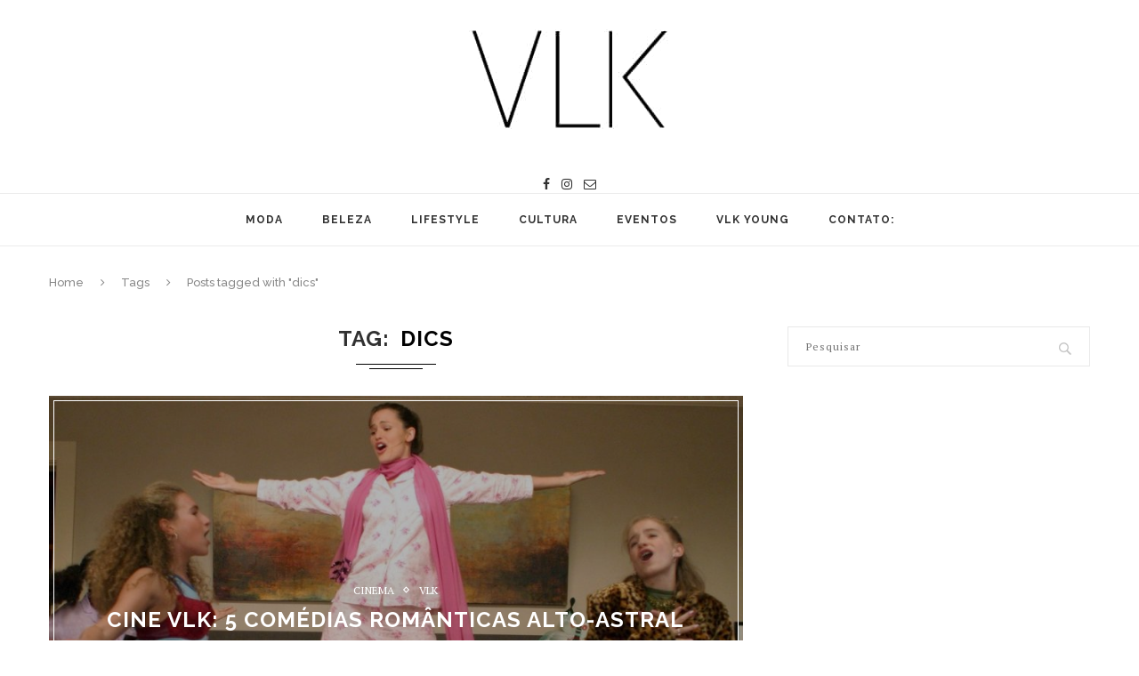

--- FILE ---
content_type: text/html; charset=UTF-8
request_url: https://revistavlk.com.br/tag/dics/
body_size: 62936
content:
<!DOCTYPE html>
<html lang="pt-BR">
<head>
	<meta charset="UTF-8">
	<meta http-equiv="X-UA-Compatible" content="IE=edge">
	<meta name="viewport" content="width=device-width, initial-scale=1">
	<link rel="profile" href="https://gmpg.org/xfn/11" />
			<link rel="shortcut icon" href="https://www.revistavlk.com.br/wp-content/uploads/2016/12/favicon.jpg" type="image/x-icon" />
		<link rel="apple-touch-icon" sizes="180x180" href="https://www.revistavlk.com.br/wp-content/uploads/2016/12/favicon.jpg">
		<link rel="alternate" type="application/rss+xml" title="Revista VLK RSS Feed" href="https://revistavlk.com.br/feed/" />
	<link rel="alternate" type="application/atom+xml" title="Revista VLK Atom Feed" href="https://revistavlk.com.br/feed/atom/" />
	<link rel="pingback" href="https://revistavlk.com.br/xmlrpc.php" />
	<!--[if lt IE 9]>
	<script src="https://revistavlk.com.br/wp-content/themes/soledad/js/html5.js"></script>
	<style type="text/css">
		.featured-carousel .item { opacity: 1; }
	</style>
	<![endif]-->
	<meta name='robots' content='index, follow, max-image-preview:large, max-snippet:-1, max-video-preview:-1' />

	<!-- This site is optimized with the Yoast SEO plugin v20.2.1 - https://yoast.com/wordpress/plugins/seo/ -->
	<title>Arquivos dics - Revista VLK</title>
	<link rel="canonical" href="https://revistavlk.com.br/tag/dics/" />
	<meta property="og:locale" content="pt_BR" />
	<meta property="og:type" content="article" />
	<meta property="og:title" content="Arquivos dics - Revista VLK" />
	<meta property="og:url" content="https://revistavlk.com.br/tag/dics/" />
	<meta property="og:site_name" content="Revista VLK" />
	<meta name="twitter:card" content="summary_large_image" />
	<script type="application/ld+json" class="yoast-schema-graph">{"@context":"https://schema.org","@graph":[{"@type":"CollectionPage","@id":"https://revistavlk.com.br/tag/dics/","url":"https://revistavlk.com.br/tag/dics/","name":"Arquivos dics - Revista VLK","isPartOf":{"@id":"https://revistavlk.com.br/#website"},"primaryImageOfPage":{"@id":"https://revistavlk.com.br/tag/dics/#primaryimage"},"image":{"@id":"https://revistavlk.com.br/tag/dics/#primaryimage"},"thumbnailUrl":"https://revistavlk.com.br/wp-content/uploads/2020/03/de-repente-30.jpeg","breadcrumb":{"@id":"https://revistavlk.com.br/tag/dics/#breadcrumb"},"inLanguage":"pt-BR"},{"@type":"ImageObject","inLanguage":"pt-BR","@id":"https://revistavlk.com.br/tag/dics/#primaryimage","url":"https://revistavlk.com.br/wp-content/uploads/2020/03/de-repente-30.jpeg","contentUrl":"https://revistavlk.com.br/wp-content/uploads/2020/03/de-repente-30.jpeg","width":924,"height":481,"caption":"CINE VLK: 5 COMÉDIAS ROMÂNTICAS ALTO-ASTRAL"},{"@type":"BreadcrumbList","@id":"https://revistavlk.com.br/tag/dics/#breadcrumb","itemListElement":[{"@type":"ListItem","position":1,"name":"Início","item":"https://revistavlk.com.br/"},{"@type":"ListItem","position":2,"name":"dics"}]},{"@type":"WebSite","@id":"https://revistavlk.com.br/#website","url":"https://revistavlk.com.br/","name":"Revista VLK","description":"Revista VLK  surge com a proposta de  proporcionar informações sobre tudo o que acontece na moda, beleza, entrevistas, comportamento, saúde, cultura, esporte, decoração, viagens  e eventos sociais","publisher":{"@id":"https://revistavlk.com.br/#organization"},"potentialAction":[{"@type":"SearchAction","target":{"@type":"EntryPoint","urlTemplate":"https://revistavlk.com.br/?s={search_term_string}"},"query-input":"required name=search_term_string"}],"inLanguage":"pt-BR"},{"@type":"Organization","@id":"https://revistavlk.com.br/#organization","name":"Revista VLK","url":"https://revistavlk.com.br/","logo":{"@type":"ImageObject","inLanguage":"pt-BR","@id":"https://revistavlk.com.br/#/schema/logo/image/","url":"https://revistavlk.com.br/wp-content/uploads/2016/12/Logo-VLK-02.jpg","contentUrl":"https://revistavlk.com.br/wp-content/uploads/2016/12/Logo-VLK-02.jpg","width":290,"height":176,"caption":"Revista VLK"},"image":{"@id":"https://revistavlk.com.br/#/schema/logo/image/"}}]}</script>
	<!-- / Yoast SEO plugin. -->


<link rel='dns-prefetch' href='//www.googletagmanager.com' />
<link rel='dns-prefetch' href='//fonts.googleapis.com' />
<link rel="alternate" type="application/rss+xml" title="Feed para Revista VLK &raquo;" href="https://revistavlk.com.br/feed/" />
<link rel="alternate" type="application/rss+xml" title="Feed de comentários para Revista VLK &raquo;" href="https://revistavlk.com.br/comments/feed/" />
<link rel="alternate" type="application/rss+xml" title="Feed de tag para Revista VLK &raquo; dics" href="https://revistavlk.com.br/tag/dics/feed/" />
<script type="text/javascript">
window._wpemojiSettings = {"baseUrl":"https:\/\/s.w.org\/images\/core\/emoji\/14.0.0\/72x72\/","ext":".png","svgUrl":"https:\/\/s.w.org\/images\/core\/emoji\/14.0.0\/svg\/","svgExt":".svg","source":{"concatemoji":"https:\/\/revistavlk.com.br\/wp-includes\/js\/wp-emoji-release.min.js?ver=6.1.9"}};
/*! This file is auto-generated */
!function(e,a,t){var n,r,o,i=a.createElement("canvas"),p=i.getContext&&i.getContext("2d");function s(e,t){var a=String.fromCharCode,e=(p.clearRect(0,0,i.width,i.height),p.fillText(a.apply(this,e),0,0),i.toDataURL());return p.clearRect(0,0,i.width,i.height),p.fillText(a.apply(this,t),0,0),e===i.toDataURL()}function c(e){var t=a.createElement("script");t.src=e,t.defer=t.type="text/javascript",a.getElementsByTagName("head")[0].appendChild(t)}for(o=Array("flag","emoji"),t.supports={everything:!0,everythingExceptFlag:!0},r=0;r<o.length;r++)t.supports[o[r]]=function(e){if(p&&p.fillText)switch(p.textBaseline="top",p.font="600 32px Arial",e){case"flag":return s([127987,65039,8205,9895,65039],[127987,65039,8203,9895,65039])?!1:!s([55356,56826,55356,56819],[55356,56826,8203,55356,56819])&&!s([55356,57332,56128,56423,56128,56418,56128,56421,56128,56430,56128,56423,56128,56447],[55356,57332,8203,56128,56423,8203,56128,56418,8203,56128,56421,8203,56128,56430,8203,56128,56423,8203,56128,56447]);case"emoji":return!s([129777,127995,8205,129778,127999],[129777,127995,8203,129778,127999])}return!1}(o[r]),t.supports.everything=t.supports.everything&&t.supports[o[r]],"flag"!==o[r]&&(t.supports.everythingExceptFlag=t.supports.everythingExceptFlag&&t.supports[o[r]]);t.supports.everythingExceptFlag=t.supports.everythingExceptFlag&&!t.supports.flag,t.DOMReady=!1,t.readyCallback=function(){t.DOMReady=!0},t.supports.everything||(n=function(){t.readyCallback()},a.addEventListener?(a.addEventListener("DOMContentLoaded",n,!1),e.addEventListener("load",n,!1)):(e.attachEvent("onload",n),a.attachEvent("onreadystatechange",function(){"complete"===a.readyState&&t.readyCallback()})),(e=t.source||{}).concatemoji?c(e.concatemoji):e.wpemoji&&e.twemoji&&(c(e.twemoji),c(e.wpemoji)))}(window,document,window._wpemojiSettings);
</script>
<style type="text/css">
img.wp-smiley,
img.emoji {
	display: inline !important;
	border: none !important;
	box-shadow: none !important;
	height: 1em !important;
	width: 1em !important;
	margin: 0 0.07em !important;
	vertical-align: -0.1em !important;
	background: none !important;
	padding: 0 !important;
}
</style>
	<link rel='stylesheet' id='wp-block-library-css' href='https://revistavlk.com.br/wp-includes/css/dist/block-library/style.min.css?ver=6.1.9' type='text/css' media='all' />
<link rel='stylesheet' id='ifb-instagram-style-css' href='https://revistavlk.com.br/wp-content/plugins/social-feed-block/dist/style.css?ver=1.0.6' type='text/css' media='all' />
<link rel='stylesheet' id='classic-theme-styles-css' href='https://revistavlk.com.br/wp-includes/css/classic-themes.min.css?ver=1' type='text/css' media='all' />
<style id='global-styles-inline-css' type='text/css'>
body{--wp--preset--color--black: #000000;--wp--preset--color--cyan-bluish-gray: #abb8c3;--wp--preset--color--white: #ffffff;--wp--preset--color--pale-pink: #f78da7;--wp--preset--color--vivid-red: #cf2e2e;--wp--preset--color--luminous-vivid-orange: #ff6900;--wp--preset--color--luminous-vivid-amber: #fcb900;--wp--preset--color--light-green-cyan: #7bdcb5;--wp--preset--color--vivid-green-cyan: #00d084;--wp--preset--color--pale-cyan-blue: #8ed1fc;--wp--preset--color--vivid-cyan-blue: #0693e3;--wp--preset--color--vivid-purple: #9b51e0;--wp--preset--gradient--vivid-cyan-blue-to-vivid-purple: linear-gradient(135deg,rgba(6,147,227,1) 0%,rgb(155,81,224) 100%);--wp--preset--gradient--light-green-cyan-to-vivid-green-cyan: linear-gradient(135deg,rgb(122,220,180) 0%,rgb(0,208,130) 100%);--wp--preset--gradient--luminous-vivid-amber-to-luminous-vivid-orange: linear-gradient(135deg,rgba(252,185,0,1) 0%,rgba(255,105,0,1) 100%);--wp--preset--gradient--luminous-vivid-orange-to-vivid-red: linear-gradient(135deg,rgba(255,105,0,1) 0%,rgb(207,46,46) 100%);--wp--preset--gradient--very-light-gray-to-cyan-bluish-gray: linear-gradient(135deg,rgb(238,238,238) 0%,rgb(169,184,195) 100%);--wp--preset--gradient--cool-to-warm-spectrum: linear-gradient(135deg,rgb(74,234,220) 0%,rgb(151,120,209) 20%,rgb(207,42,186) 40%,rgb(238,44,130) 60%,rgb(251,105,98) 80%,rgb(254,248,76) 100%);--wp--preset--gradient--blush-light-purple: linear-gradient(135deg,rgb(255,206,236) 0%,rgb(152,150,240) 100%);--wp--preset--gradient--blush-bordeaux: linear-gradient(135deg,rgb(254,205,165) 0%,rgb(254,45,45) 50%,rgb(107,0,62) 100%);--wp--preset--gradient--luminous-dusk: linear-gradient(135deg,rgb(255,203,112) 0%,rgb(199,81,192) 50%,rgb(65,88,208) 100%);--wp--preset--gradient--pale-ocean: linear-gradient(135deg,rgb(255,245,203) 0%,rgb(182,227,212) 50%,rgb(51,167,181) 100%);--wp--preset--gradient--electric-grass: linear-gradient(135deg,rgb(202,248,128) 0%,rgb(113,206,126) 100%);--wp--preset--gradient--midnight: linear-gradient(135deg,rgb(2,3,129) 0%,rgb(40,116,252) 100%);--wp--preset--duotone--dark-grayscale: url('#wp-duotone-dark-grayscale');--wp--preset--duotone--grayscale: url('#wp-duotone-grayscale');--wp--preset--duotone--purple-yellow: url('#wp-duotone-purple-yellow');--wp--preset--duotone--blue-red: url('#wp-duotone-blue-red');--wp--preset--duotone--midnight: url('#wp-duotone-midnight');--wp--preset--duotone--magenta-yellow: url('#wp-duotone-magenta-yellow');--wp--preset--duotone--purple-green: url('#wp-duotone-purple-green');--wp--preset--duotone--blue-orange: url('#wp-duotone-blue-orange');--wp--preset--font-size--small: 13px;--wp--preset--font-size--medium: 20px;--wp--preset--font-size--large: 36px;--wp--preset--font-size--x-large: 42px;--wp--preset--spacing--20: 0.44rem;--wp--preset--spacing--30: 0.67rem;--wp--preset--spacing--40: 1rem;--wp--preset--spacing--50: 1.5rem;--wp--preset--spacing--60: 2.25rem;--wp--preset--spacing--70: 3.38rem;--wp--preset--spacing--80: 5.06rem;}:where(.is-layout-flex){gap: 0.5em;}body .is-layout-flow > .alignleft{float: left;margin-inline-start: 0;margin-inline-end: 2em;}body .is-layout-flow > .alignright{float: right;margin-inline-start: 2em;margin-inline-end: 0;}body .is-layout-flow > .aligncenter{margin-left: auto !important;margin-right: auto !important;}body .is-layout-constrained > .alignleft{float: left;margin-inline-start: 0;margin-inline-end: 2em;}body .is-layout-constrained > .alignright{float: right;margin-inline-start: 2em;margin-inline-end: 0;}body .is-layout-constrained > .aligncenter{margin-left: auto !important;margin-right: auto !important;}body .is-layout-constrained > :where(:not(.alignleft):not(.alignright):not(.alignfull)){max-width: var(--wp--style--global--content-size);margin-left: auto !important;margin-right: auto !important;}body .is-layout-constrained > .alignwide{max-width: var(--wp--style--global--wide-size);}body .is-layout-flex{display: flex;}body .is-layout-flex{flex-wrap: wrap;align-items: center;}body .is-layout-flex > *{margin: 0;}:where(.wp-block-columns.is-layout-flex){gap: 2em;}.has-black-color{color: var(--wp--preset--color--black) !important;}.has-cyan-bluish-gray-color{color: var(--wp--preset--color--cyan-bluish-gray) !important;}.has-white-color{color: var(--wp--preset--color--white) !important;}.has-pale-pink-color{color: var(--wp--preset--color--pale-pink) !important;}.has-vivid-red-color{color: var(--wp--preset--color--vivid-red) !important;}.has-luminous-vivid-orange-color{color: var(--wp--preset--color--luminous-vivid-orange) !important;}.has-luminous-vivid-amber-color{color: var(--wp--preset--color--luminous-vivid-amber) !important;}.has-light-green-cyan-color{color: var(--wp--preset--color--light-green-cyan) !important;}.has-vivid-green-cyan-color{color: var(--wp--preset--color--vivid-green-cyan) !important;}.has-pale-cyan-blue-color{color: var(--wp--preset--color--pale-cyan-blue) !important;}.has-vivid-cyan-blue-color{color: var(--wp--preset--color--vivid-cyan-blue) !important;}.has-vivid-purple-color{color: var(--wp--preset--color--vivid-purple) !important;}.has-black-background-color{background-color: var(--wp--preset--color--black) !important;}.has-cyan-bluish-gray-background-color{background-color: var(--wp--preset--color--cyan-bluish-gray) !important;}.has-white-background-color{background-color: var(--wp--preset--color--white) !important;}.has-pale-pink-background-color{background-color: var(--wp--preset--color--pale-pink) !important;}.has-vivid-red-background-color{background-color: var(--wp--preset--color--vivid-red) !important;}.has-luminous-vivid-orange-background-color{background-color: var(--wp--preset--color--luminous-vivid-orange) !important;}.has-luminous-vivid-amber-background-color{background-color: var(--wp--preset--color--luminous-vivid-amber) !important;}.has-light-green-cyan-background-color{background-color: var(--wp--preset--color--light-green-cyan) !important;}.has-vivid-green-cyan-background-color{background-color: var(--wp--preset--color--vivid-green-cyan) !important;}.has-pale-cyan-blue-background-color{background-color: var(--wp--preset--color--pale-cyan-blue) !important;}.has-vivid-cyan-blue-background-color{background-color: var(--wp--preset--color--vivid-cyan-blue) !important;}.has-vivid-purple-background-color{background-color: var(--wp--preset--color--vivid-purple) !important;}.has-black-border-color{border-color: var(--wp--preset--color--black) !important;}.has-cyan-bluish-gray-border-color{border-color: var(--wp--preset--color--cyan-bluish-gray) !important;}.has-white-border-color{border-color: var(--wp--preset--color--white) !important;}.has-pale-pink-border-color{border-color: var(--wp--preset--color--pale-pink) !important;}.has-vivid-red-border-color{border-color: var(--wp--preset--color--vivid-red) !important;}.has-luminous-vivid-orange-border-color{border-color: var(--wp--preset--color--luminous-vivid-orange) !important;}.has-luminous-vivid-amber-border-color{border-color: var(--wp--preset--color--luminous-vivid-amber) !important;}.has-light-green-cyan-border-color{border-color: var(--wp--preset--color--light-green-cyan) !important;}.has-vivid-green-cyan-border-color{border-color: var(--wp--preset--color--vivid-green-cyan) !important;}.has-pale-cyan-blue-border-color{border-color: var(--wp--preset--color--pale-cyan-blue) !important;}.has-vivid-cyan-blue-border-color{border-color: var(--wp--preset--color--vivid-cyan-blue) !important;}.has-vivid-purple-border-color{border-color: var(--wp--preset--color--vivid-purple) !important;}.has-vivid-cyan-blue-to-vivid-purple-gradient-background{background: var(--wp--preset--gradient--vivid-cyan-blue-to-vivid-purple) !important;}.has-light-green-cyan-to-vivid-green-cyan-gradient-background{background: var(--wp--preset--gradient--light-green-cyan-to-vivid-green-cyan) !important;}.has-luminous-vivid-amber-to-luminous-vivid-orange-gradient-background{background: var(--wp--preset--gradient--luminous-vivid-amber-to-luminous-vivid-orange) !important;}.has-luminous-vivid-orange-to-vivid-red-gradient-background{background: var(--wp--preset--gradient--luminous-vivid-orange-to-vivid-red) !important;}.has-very-light-gray-to-cyan-bluish-gray-gradient-background{background: var(--wp--preset--gradient--very-light-gray-to-cyan-bluish-gray) !important;}.has-cool-to-warm-spectrum-gradient-background{background: var(--wp--preset--gradient--cool-to-warm-spectrum) !important;}.has-blush-light-purple-gradient-background{background: var(--wp--preset--gradient--blush-light-purple) !important;}.has-blush-bordeaux-gradient-background{background: var(--wp--preset--gradient--blush-bordeaux) !important;}.has-luminous-dusk-gradient-background{background: var(--wp--preset--gradient--luminous-dusk) !important;}.has-pale-ocean-gradient-background{background: var(--wp--preset--gradient--pale-ocean) !important;}.has-electric-grass-gradient-background{background: var(--wp--preset--gradient--electric-grass) !important;}.has-midnight-gradient-background{background: var(--wp--preset--gradient--midnight) !important;}.has-small-font-size{font-size: var(--wp--preset--font-size--small) !important;}.has-medium-font-size{font-size: var(--wp--preset--font-size--medium) !important;}.has-large-font-size{font-size: var(--wp--preset--font-size--large) !important;}.has-x-large-font-size{font-size: var(--wp--preset--font-size--x-large) !important;}
.wp-block-navigation a:where(:not(.wp-element-button)){color: inherit;}
:where(.wp-block-columns.is-layout-flex){gap: 2em;}
.wp-block-pullquote{font-size: 1.5em;line-height: 1.6;}
</style>
<link rel='stylesheet' id='penci-oswald-css' href='//fonts.googleapis.com/css?family=Oswald%3A400&#038;ver=6.1.9' type='text/css' media='all' />
<link rel='stylesheet' id='penci_style-css' href='https://revistavlk.com.br/wp-content/themes/soledad/style.css?ver=3.1' type='text/css' media='all' />
<!--n2css--><!--n2js--><script type='text/javascript' defer='defer' src='https://revistavlk.com.br/wp-includes/js/dist/vendor/regenerator-runtime.min.js?ver=0.13.9' id='regenerator-runtime-js'></script>
<script type='text/javascript' defer='defer' src='https://revistavlk.com.br/wp-includes/js/dist/vendor/wp-polyfill.min.js?ver=3.15.0' id='wp-polyfill-js'></script>
<script type='text/javascript' defer='defer' src='https://revistavlk.com.br/wp-includes/js/dist/vendor/react.min.js?ver=17.0.1' id='react-js'></script>
<script type='text/javascript' defer='defer' src='https://revistavlk.com.br/wp-includes/js/dist/vendor/react-dom.min.js?ver=17.0.1' id='react-dom-js'></script>
<script type='text/javascript' src='https://revistavlk.com.br/wp-includes/js/jquery/jquery.min.js?ver=3.6.1' id='jquery-core-js'></script>
<script type='text/javascript' defer='defer' src='https://revistavlk.com.br/wp-includes/js/jquery/jquery-migrate.min.js?ver=3.3.2' id='jquery-migrate-js'></script>
<script type='text/javascript' defer='defer' src='https://revistavlk.com.br/wp-content/plugins/social-feed-block/dist/script.js?ver=1.0.6' id='ifb-instagram-script-js'></script>

<!-- Snippet do Google Analytics adicionado pelo Site Kit -->
<script type='text/javascript' defer='defer' src='https://www.googletagmanager.com/gtag/js?id=UA-114010640-1' id='google_gtagjs-js' async></script>
<script type='text/javascript' id='google_gtagjs-js-after'>
window.dataLayer = window.dataLayer || [];function gtag(){dataLayer.push(arguments);}
gtag('set', 'linker', {"domains":["revistavlk.com.br"]} );
gtag("js", new Date());
gtag("set", "developer_id.dZTNiMT", true);
gtag("config", "UA-114010640-1", {"anonymize_ip":true});
gtag("config", "GT-K8H32Q8");
</script>

<!-- Finalizar o snippet do Google Analytics adicionado pelo Site Kit -->
<link rel="https://api.w.org/" href="https://revistavlk.com.br/wp-json/" /><link rel="alternate" type="application/json" href="https://revistavlk.com.br/wp-json/wp/v2/tags/936" /><link rel="EditURI" type="application/rsd+xml" title="RSD" href="https://revistavlk.com.br/xmlrpc.php?rsd" />
<link rel="wlwmanifest" type="application/wlwmanifest+xml" href="https://revistavlk.com.br/wp-includes/wlwmanifest.xml" />
<meta name="generator" content="WordPress 6.1.9" />
<meta name="generator" content="Site Kit by Google 1.99.0" />	<style type="text/css">
																	</style>
	<style type="text/css">
												.penci-review .penci-review-process span { background-color:#0a0900; }		.penci-review-stuff .penci-review-good h5 { color:#000000; }		.penci-review .penci-review-good ul li:before { color:#000000; }		.penci-review .penci-review-bad ul li:before { color:#000000; }		.penci-review .penci-review-score-total { background-color:#000000; }							</style>
    <style type="text/css">
														.header-slogan .header-slogan-text { font-size:1px; }
												body.penci-body-boxed { background-image: url(https://www.revistavlk.com.br/wp-content/uploads/2017/03/Logo-VLK.jpg); }
						body.penci-body-boxed { background-repeat:repeat; }
								body.penci-body-boxed { background-size:auto; }
						#header .inner-header .container { padding:1px 0; }
						#navigation .penci-megamenu .post-mega-title a { font-size:1px; }
						a, .post-entry .penci-portfolio-filter ul li a:hover, .penci-portfolio-filter ul li a:hover, .penci-portfolio-filter ul li.active a, .post-entry .penci-portfolio-filter ul li.active a, .penci-countdown .countdown-amount, .archive-box h1, .post-entry a, .container.penci-breadcrumb span a:hover, .post-entry blockquote:before, .post-entry blockquote cite, .post-entry blockquote .author, .penci-pagination a:hover, ul.penci-topbar-menu > li a:hover, div.penci-topbar-menu > ul > li a:hover, .penci-recipe-heading a.penci-recipe-print { color: #000000; }
		.penci-home-popular-post ul.slick-dots li button:hover, .penci-home-popular-post ul.slick-dots li.slick-active button, .archive-box:after, .archive-box:before, .penci-page-header:after, .penci-page-header:before, .post-entry blockquote .author span:after, .error-image:after, .error-404 .go-back-home a:after, .penci-header-signup-form, .woocommerce .page-title:before, .woocommerce .page-title:after, .woocommerce span.onsale, .woocommerce #respond input#submit:hover, .woocommerce a.button:hover, .woocommerce button.button:hover, .woocommerce input.button:hover, .woocommerce nav.woocommerce-pagination ul li span.current, .woocommerce div.product .entry-summary div[itemprop="description"]:before, .woocommerce div.product .entry-summary div[itemprop="description"] blockquote .author span:after, .woocommerce div.product .woocommerce-tabs #tab-description blockquote .author span:after, .woocommerce #respond input#submit.alt:hover, .woocommerce a.button.alt:hover, .woocommerce button.button.alt:hover, .woocommerce input.button.alt:hover, #top-search.shoping-cart-icon > a > span, #penci-demobar .buy-button, #penci-demobar .buy-button:hover, .penci-recipe-heading a.penci-recipe-print:hover, .penci-review-process span, .penci-review-score-total { background-color: #000000; }
		.penci-pagination ul.page-numbers li span.current { color: #fff; background: #000000; border-color: #000000; }
		.footer-instagram h4.footer-instagram-title > span:before, .woocommerce nav.woocommerce-pagination ul li span.current, .penci-pagination.penci-ajax-more a.penci-ajax-more-button:hover, .penci-recipe-heading a.penci-recipe-print:hover { border-color: #000000; }
		.woocommerce .woocommerce-error, .woocommerce .woocommerce-info, .woocommerce .woocommerce-message { border-top-color: #000000; }
		.penci-slider ol.penci-control-nav li a.penci-active, .penci-slider ol.penci-control-nav li a:hover{ border-color: #000000; background-color: #000000; }
		.woocommerce .woocommerce-message:before, .woocommerce form.checkout table.shop_table .order-total .amount, .woocommerce ul.products li.product .price ins, .woocommerce ul.products li.product .price, .woocommerce div.product p.price ins, .woocommerce div.product span.price ins, .woocommerce div.product p.price, .woocommerce div.product .entry-summary div[itemprop="description"] blockquote:before, .woocommerce div.product .woocommerce-tabs #tab-description blockquote:before, .woocommerce div.product .entry-summary div[itemprop="description"] blockquote cite, .woocommerce div.product .entry-summary div[itemprop="description"] blockquote .author, .woocommerce div.product .woocommerce-tabs #tab-description blockquote cite, .woocommerce div.product .woocommerce-tabs #tab-description blockquote .author, .woocommerce div.product .product_meta > span a:hover, .woocommerce div.product .woocommerce-tabs ul.tabs li.active, .woocommerce ul.cart_list li .amount, .woocommerce ul.product_list_widget li .amount, .woocommerce table.shop_table td.product-name a:hover, .woocommerce table.shop_table td.product-price span, .woocommerce table.shop_table td.product-subtotal span, .woocommerce-cart .cart-collaterals .cart_totals table td .amount, .woocommerce .woocommerce-info:before, .woocommerce div.product span.price { color: #000000; }
								.headline-title { background-color: #000000; }
														a.penci-topbar-post-title:hover { color: #000000; }
														ul.penci-topbar-menu > li a:hover, div.penci-topbar-menu > ul > li a:hover { color: #000000; }
										.penci-topbar-social a:hover { color: #000000; }
																#navigation .menu li a:hover, #navigation .menu li.current-menu-item > a, #navigation .menu > li.current_page_item > a, #navigation .menu li:hover > a, #navigation .menu > li.current-menu-ancestor > a, #navigation .menu > li.current-menu-item > a { color:  #000000; }
		#navigation ul.menu > li > a:before, #navigation .menu > ul > li > a:before { background: #000000; }
																		#navigation .penci-megamenu .penci-mega-child-categories a.cat-active, #navigation .menu .penci-megamenu .penci-mega-child-categories a:hover, #navigation .menu .penci-megamenu .penci-mega-latest-posts .penci-mega-post a:hover { color: #000000; }
		#navigation .penci-megamenu .penci-mega-thumbnail .mega-cat-name { background: #000000; }
																#navigation .menu .sub-menu li a:hover, #navigation .menu .sub-menu li.current-menu-item > a { color:  #000000; }
		#navigation ul.menu ul a:before, #navigation .menu ul ul a:before { background-color: #000000;   -webkit-box-shadow: 5px -2px 0 #000000;  -moz-box-shadow: 5px -2px 0 #000000;  -ms-box-shadow: 5px -2px 0 #000000;  box-shadow: 5px -2px 0 #000000; }
												.penci-header-signup-form { padding: px 0; }
				.penci-header-signup-form { background-color: #000000; }
																						.header-social a:hover i {   color: #000000; }
																#sidebar-nav .menu li a:hover, .header-social.sidebar-nav-social a:hover i, #sidebar-nav .menu li a .indicator:hover, #sidebar-nav .menu .sub-menu li a .indicator:hover{ color: #000000; }
		#sidebar-nav-logo:before{ background-color: #000000; }
														.featured-overlay-color, .penci-slider ul.slides li:after { opacity: ; }
		.featured-overlay-partent, .penci-slider ul.slides li:before { opacity: ; }
		.mag2slider-overlay:after { opacity: ; }
		.mag2-thumbnail:hover .mag2slider-overlay:after { opacity: ; }
								.featured-carousel .feat-text .feat-time { background: #000000; }
		.featured-carousel .feat-text .feat-time:before { border-right-color: #000000; }
		.featured-carousel .feat-text .feat-time:after { border-left-color: #000000; }
								.penci-mag2-carousel .cat > a.penci-cat-name, .featured-carousel .featured-cat a, .penci-magazine-slider .mag-cat a.penci-cat-name { color: #000000; }
		.penci-mag2-carousel .cat > a.penci-cat-name:after, .featured-carousel .featured-cat a:after, .penci-magazine-slider .mag-cat a.penci-cat-name:after { border-color: #000000; }
						.penci-mag2-carousel .cat > a.penci-cat-name:hover, .featured-carousel .featured-cat a:hover, .penci-magazine-slider .mag-cat a.penci-cat-name:hover { color: #000000; }
																.penci-magazine-slider ul.mag-wrap li .mag-overlay { opacity: ; }
		.penci-magazine-slider ul.mag-wrap .mag-content:hover .mag-overlay { opacity: ; }
				.featured-area.loaded button.slick-prev:hover, .featured-area.loaded button.slick-next:hover, .penci-slider .penci-direction-nav .penci-prev:hover, .penci-slider .penci-direction-nav .penci-next:hover, .penci-magazine-slider .penci-direction-nav a:hover, .penci-magazine2-prev:hover, .penci-magazine2-next:hover { background: #000000; }
		.featured-carousel .carousel-meta span a:hover, .featured-carousel.style-7 .carousel-meta span a:hover, .featured-carousel.style-7 .carousel-meta span.feat-author a:hover { color: #000000; }
														.penci-standard-cat .cat > a.penci-cat-name { color: #000000; }
		.penci-standard-cat .cat:before, .penci-standard-cat .cat:after { background-color: #000000; }
		.penci-standard-cat .cat > a.penci-cat-name:after { border-color: #000000 !important; }
														.standard-content .penci-post-box-meta .penci-post-share-box a:hover, .standard-content .penci-post-box-meta .penci-post-share-box a.liked { color: #000000; }
						.header-standard .post-entry a:hover, .header-standard .author-post span a:hover, .standard-content a, .standard-post-entry a.more-link:hover, .penci-post-box-meta .penci-box-meta a:hover, .standard-content .post-entry blockquote:before, .post-entry blockquote cite, .post-entry blockquote .author, .standard-content-special .author-quote span, .standard-content-special .format-post-box .post-format-icon i, .standard-content-special .format-post-box .dt-special a:hover, .standard-content .penci-more-link a.more-link { color: #000000; }
		.standard-content-special .author-quote span:before, .standard-content-special .author-quote span:after, .standard-content .post-entry ul li:before, .post-entry blockquote .author span:after, .header-standard:after { background-color: #000000; }
		.penci-more-link a.more-link:before, .penci-more-link a.more-link:after { border-color: #000000; }
								.penci-grid .cat a.penci-cat-name, .penci-masonry .cat a.penci-cat-name { color: #000000; }
		.penci-grid .cat a.penci-cat-name:after, .penci-masonry .cat a.penci-cat-name:after { border-color: #000000; }
								.penci-post-share-box a.liked, .penci-post-share-box a:hover { color: #000000; }
										.overlay-post-box-meta .overlay-share a:hover, .overlay-author a:hover, .penci-grid .standard-content-special .format-post-box .dt-special a:hover, .grid-post-box-meta span a:hover, .grid-post-box-meta span a.comment-link:hover, .penci-grid .standard-content-special .author-quote span, .penci-grid .standard-content-special .format-post-box .post-format-icon i, .grid-mixed .penci-post-box-meta .penci-box-meta a:hover { color: #000000; }
		.penci-grid .standard-content-special .author-quote span:before, .penci-grid .standard-content-special .author-quote span:after, .grid-header-box:after, .list-post .header-list-style:after { background-color: #000000; }
		.penci-grid .post-box-meta span:after, .penci-masonry .post-box-meta span:after { border-color: #000000; }
						.penci-grid li.typography-style .overlay-typography { opacity: ; }
		.penci-grid li.typography-style:hover .overlay-typography { opacity: ; }
								.penci-grid li.typography-style .item .main-typography h2 a:hover { color: #000000; }
								.penci-grid li.typography-style .grid-post-box-meta span a:hover { color: #000000; }
												.overlay-header-box .cat > a.penci-cat-name:hover { color: #000000; }
										.penci-sidebar-content .penci-border-arrow .inner-arrow { background-color: #ffffff; }
						.penci-sidebar-content .penci-border-arrow:after { background-color: #000000; }
						.penci-sidebar-content .penci-border-arrow .inner-arrow { border-color: #000000; }
		.penci-sidebar-content .penci-border-arrow:before { border-top-color: #000000; }
						.penci-sidebar-content .penci-border-arrow:after { border-color: #000000; }
						.penci-sidebar-content .penci-border-arrow .inner-arrow { color: #000000; }
												.widget ul.side-newsfeed li .side-item .side-item-text h4 a:hover, .widget a:hover, .penci-sidebar-content .widget-social a:hover span, .widget-social a:hover span, .penci-tweets-widget-content .icon-tweets, .penci-tweets-widget-content .tweet-intents a, .penci-tweets-widget-content .tweet-intents span:after { color: #000000; }
		.widget .tagcloud a:hover, .widget-social a:hover i, .widget input[type="submit"]:hover { color: #fff; background-color: #000000; border-color: #000000; }
		.about-widget .about-me-heading:before { border-color: #000000; }
		.penci-tweets-widget-content .tweet-intents-inner:before, .penci-tweets-widget-content .tweet-intents-inner:after { background-color: #000000; }
		.penci-slider.penci-tweets-slider ol.penci-control-nav li a.penci-active, .penci-slider.penci-tweets-slider ol.penci-control-nav li a:hover { border-color: #000000; background-color: #000000; }
						#widget-area { padding: 55px 0; }
																						.footer-widget-wrapper .penci-tweets-widget-content .icon-tweets, .footer-widget-wrapper .penci-tweets-widget-content .tweet-intents a, .footer-widget-wrapper .penci-tweets-widget-content .tweet-intents span:after, .footer-widget-wrapper .widget ul.side-newsfeed li .side-item .side-item-text h4 a:hover, .footer-widget-wrapper .widget a:hover, .footer-widget-wrapper .widget-social a:hover span, .footer-widget-wrapper a:hover { color: #000000; }
		.footer-widget-wrapper .widget .tagcloud a:hover, .footer-widget-wrapper .widget-social a:hover i, .footer-widget-wrapper .mc4wp-form input[type="submit"]:hover, .footer-widget-wrapper .widget input[type="submit"]:hover { color: #fff; background-color: #000000; border-color: #000000; }
		.footer-widget-wrapper .about-widget .about-me-heading:before { border-color: #000000; }
		.footer-widget-wrapper .penci-tweets-widget-content .tweet-intents-inner:before, .footer-widget-wrapper .penci-tweets-widget-content .tweet-intents-inner:after { background-color: #000000; }
		.footer-widget-wrapper .penci-slider.penci-tweets-slider ol.penci-control-nav li a.penci-active, .footer-widget-wrapper .penci-slider.penci-tweets-slider ol.penci-control-nav li a:hover {  border-color: #000000;  background: #000000;  }
								ul.footer-socials li a:hover i { background-color: #000000; border-color: #000000; }
										ul.footer-socials li a:hover span { color: #000000; }
														#footer-section .footer-menu li a:hover { color: #000000; }
												#footer-section a { color: #000000; }
						.container-single .penci-standard-cat .cat > a.penci-cat-name { color: #000000; }
		.container-single .penci-standard-cat .cat:before, .container-single .penci-standard-cat .cat:after { background-color: #000000; }
		.container-single .penci-standard-cat .cat > a.penci-cat-name:after { border-color: #000000 !important; }
																		.container-single .post-share a:hover, .container-single .post-share a.liked, .page-share .post-share a:hover { color: #000000; }
						.post-share .count-number-like { color: #000000; }
						.comment-content a, .container-single .post-entry a, .container-single .format-post-box .dt-special a:hover, .container-single .author-quote span, .container-single .author-post span a:hover, .post-entry blockquote:before, .post-entry blockquote cite, .post-entry blockquote .author, .post-pagination a:hover, .author-content h5 a:hover, .author-content .author-social:hover, .item-related h3 a:hover, .container-single .format-post-box .post-format-icon i, .container.penci-breadcrumb.single-breadcrumb span a:hover { color: #000000; }
		.container-single .standard-content-special .format-post-box, ul.slick-dots li button:hover, ul.slick-dots li.slick-active button { border-color: #000000; }
		ul.slick-dots li button:hover, ul.slick-dots li.slick-active button, #respond h3.comment-reply-title span:before, #respond h3.comment-reply-title span:after, .post-box-title:before, .post-box-title:after, .container-single .author-quote span:before, .container-single .author-quote span:after, .post-entry blockquote .author span:after, .post-entry blockquote .author span:before, .post-entry ul li:before, #respond #submit:hover, .wpcf7 input[type="submit"]:hover, .widget_wysija input[type="submit"]:hover { background: #000000; }
		.container-single .post-entry .post-tags a:hover { color: #fff; border-color: #000000; background-color: #000000; }
						ul.homepage-featured-boxes .penci-fea-in h4 span span, ul.homepage-featured-boxes .penci-fea-in h4 span, ul.homepage-featured-boxes .penci-fea-in.boxes-style-2 h4 { background-color: #ffffff; }
		ul.homepage-featured-boxes li .penci-fea-in:before, ul.homepage-featured-boxes li .penci-fea-in:after, ul.homepage-featured-boxes .penci-fea-in h4 span span:before, ul.homepage-featured-boxes .penci-fea-in h4 > span:before, ul.homepage-featured-boxes .penci-fea-in h4 > span:after, ul.homepage-featured-boxes .penci-fea-in.boxes-style-2 h4:before { border-color: #ffffff; }
						ul.homepage-featured-boxes .penci-fea-in h4 span span { color: #000000; }
						ul.homepage-featured-boxes .penci-fea-in:hover h4 span { color: #000000; }
										.penci-home-popular-post .item-related h3 a:hover { color: #000000; }
								.penci-homepage-title .inner-arrow{ background-color: #000000; }
						.penci-border-arrow.penci-homepage-title:after { background-color: #ffffff; }
																		.home-featured-cat-content .magcat-detail h3 a:hover { color: #000000; }
						.home-featured-cat-content .grid-post-box-meta span a:hover { color: #000000; }
		.home-featured-cat-content .first-post .magcat-detail .mag-header:after { background: #000000; }
		.penci-slider ol.penci-control-nav li a.penci-active, .penci-slider ol.penci-control-nav li a:hover { border-color: #000000; background: #000000; }
						.home-featured-cat-content .mag-photo .mag-overlay-photo { opacity: ; }
		.home-featured-cat-content .mag-photo:hover .mag-overlay-photo { opacity: ; }
						.home-featured-cat-content .mag-photo .magcat-detail h3 a:hover, .penci-single-mag-slider .magcat-detail .magcat-titlte a:hover { color: #ffffff; }
						.home-featured-cat-content .mag-photo .grid-post-box-meta span, .home-featured-cat-content .mag-photo .grid-post-box-meta span a, .penci-single-mag-slider .grid-post-box-meta span, .penci-single-mag-slider .grid-post-box-meta span a { color: #ffffff; }
		.home-featured-cat-content .mag-photo .grid-post-box-meta span:after, .home-featured-cat-content .mag-single-slider .grid-post-box-meta span:after { background-color: #ffffff; }
																						.inner-item-portfolio:hover .penci-portfolio-thumbnail a:after { opacity: ; }
												.penci-sidebar-content .widget {
text-align: center;
}		    </style>
          <meta name="onesignal" content="wordpress-plugin"/>
            <script>

      window.OneSignalDeferred = window.OneSignalDeferred || [];

      OneSignalDeferred.push(function(OneSignal) {
        var oneSignal_options = {};
        window._oneSignalInitOptions = oneSignal_options;

        oneSignal_options['serviceWorkerParam'] = { scope: '/' };
oneSignal_options['serviceWorkerPath'] = 'OneSignalSDKWorker.js.php';

        OneSignal.Notifications.setDefaultUrl("https://revistavlk.com.br");

        oneSignal_options['wordpress'] = true;
oneSignal_options['appId'] = '9bde3ad9-f9b6-41e5-8341-2da51640463d';
oneSignal_options['allowLocalhostAsSecureOrigin'] = true;
oneSignal_options['welcomeNotification'] = { };
oneSignal_options['welcomeNotification']['title'] = "Revista VLK";
oneSignal_options['welcomeNotification']['message'] = "Obrigado por se inscrever!";
oneSignal_options['welcomeNotification']['url'] = "https://www.revistavlk.com.br/";
oneSignal_options['path'] = "https://revistavlk.com.br/wp-content/plugins/onesignal-free-web-push-notifications/sdk_files/";
oneSignal_options['safari_web_id'] = "web.onesignal.auto.2c53d929-118c-4db5-ba77-650d97dbe49e";
oneSignal_options['promptOptions'] = { };
oneSignal_options['promptOptions']['actionMessage'] = "quer mostrar notificações:";
oneSignal_options['promptOptions']['exampleNotificationTitleDesktop'] = "Este é um exemplo de notificação";
oneSignal_options['promptOptions']['exampleNotificationMessageDesktop'] = "Notificações aparecerão no seu desktop";
oneSignal_options['promptOptions']['exampleNotificationTitleMobile'] = "Exemplo de notificação";
oneSignal_options['promptOptions']['exampleNotificationMessageMobile'] = "Notificações aparecerão no seu dispositivo";
oneSignal_options['promptOptions']['exampleNotificationCaption'] = "(você pode cancelar a inscrição a qualquer momento)";
oneSignal_options['promptOptions']['acceptButtonText'] = "Continuar";
oneSignal_options['promptOptions']['cancelButtonText'] = "Não, obrigado(a)";
oneSignal_options['promptOptions']['siteName'] = "https://www.revistavlk.com.br/";
oneSignal_options['promptOptions']['autoAcceptTitle'] = "Click em permitir";
              OneSignal.init(window._oneSignalInitOptions);
              OneSignal.Slidedown.promptPush()      });

      function documentInitOneSignal() {
        var oneSignal_elements = document.getElementsByClassName("OneSignal-prompt");

        var oneSignalLinkClickHandler = function(event) { OneSignal.Notifications.requestPermission(); event.preventDefault(); };        for(var i = 0; i < oneSignal_elements.length; i++)
          oneSignal_elements[i].addEventListener('click', oneSignalLinkClickHandler, false);
      }

      if (document.readyState === 'complete') {
           documentInitOneSignal();
      }
      else {
           window.addEventListener("load", function(event){
               documentInitOneSignal();
          });
      }
    </script>
</head>

<body data-rsssl=1 class="archive tag tag-dics tag-936">
<a id="close-sidebar-nav" class="header-5"><i class="fa fa-close"></i></a>

<nav id="sidebar-nav" class="header-5">

			<div id="sidebar-nav-logo">
							<a href="https://revistavlk.com.br/"><img src="https://www.revistavlk.com.br/wp-content/uploads/2017/03/Logo-VLK.jpg" alt="Revista VLK" /></a>
					</div>
	
						<div class="header-social sidebar-nav-social">
				<div class="inner-header-social">
			<a href="https://www.facebook.com/revistavlk/" target="_blank"><i class="fa fa-facebook"></i></a>
						<a href="https://www.instagram.com/revistavlk/" target="_blank"><i class="fa fa-instagram"></i></a>
										<a href="https://www.revistavlk.com.br/contato/"><i class="fa fa-envelope-o"></i></a>
								</div>			</div>
			
	<ul id="menu-home" class="menu"><li id="menu-item-16907" class="menu-item menu-item-type-taxonomy menu-item-object-category menu-item-has-children menu-item-16907"><a href="https://revistavlk.com.br/categoria/moda/">MODA</a>
<ul class="sub-menu">
	<li id="menu-item-16908" class="menu-item menu-item-type-taxonomy menu-item-object-category menu-item-16908"><a href="https://revistavlk.com.br/categoria/moda/business/">Business</a></li>
	<li id="menu-item-16909" class="menu-item menu-item-type-taxonomy menu-item-object-category menu-item-16909"><a href="https://revistavlk.com.br/categoria/moda/destaque/">Destaque</a></li>
	<li id="menu-item-16910" class="menu-item menu-item-type-taxonomy menu-item-object-category menu-item-16910"><a href="https://revistavlk.com.br/categoria/moda/dicas-vlk/">Dicas VLK</a></li>
	<li id="menu-item-16911" class="menu-item menu-item-type-taxonomy menu-item-object-category menu-item-16911"><a href="https://revistavlk.com.br/categoria/moda/editorial-vlk/">Editorial VLK</a></li>
	<li id="menu-item-16912" class="menu-item menu-item-type-taxonomy menu-item-object-category menu-item-16912"><a href="https://revistavlk.com.br/categoria/moda/fashion-style/">Fashion Style</a></li>
	<li id="menu-item-16913" class="menu-item menu-item-type-taxonomy menu-item-object-category menu-item-16913"><a href="https://revistavlk.com.br/categoria/moda/fashion-weeks/">Fashion Weeks</a></li>
	<li id="menu-item-16914" class="menu-item menu-item-type-taxonomy menu-item-object-category menu-item-16914"><a href="https://revistavlk.com.br/categoria/moda/icone-fashion/">Ícone Fashion</a></li>
	<li id="menu-item-16915" class="menu-item menu-item-type-taxonomy menu-item-object-category menu-item-16915"><a href="https://revistavlk.com.br/categoria/moda/tendencias/">Tendências</a></li>
	<li id="menu-item-16916" class="menu-item menu-item-type-taxonomy menu-item-object-category menu-item-16916"><a href="https://revistavlk.com.br/categoria/moda/vlk-de-olho-no-look/">VLK de olho no look</a></li>
</ul>
</li>
<li id="menu-item-16917" class="menu-item menu-item-type-taxonomy menu-item-object-category menu-item-has-children menu-item-16917"><a href="https://revistavlk.com.br/categoria/beleza/">BELEZA</a>
<ul class="sub-menu">
	<li id="menu-item-16918" class="menu-item menu-item-type-taxonomy menu-item-object-category menu-item-16918"><a href="https://revistavlk.com.br/categoria/beleza/cabelo/">Cabelo</a></li>
	<li id="menu-item-16920" class="menu-item menu-item-type-taxonomy menu-item-object-category menu-item-16920"><a href="https://revistavlk.com.br/categoria/beleza/maquiagem/">Maquiagem</a></li>
	<li id="menu-item-16921" class="menu-item menu-item-type-taxonomy menu-item-object-category menu-item-16921"><a href="https://revistavlk.com.br/categoria/beleza/skincare/">Skincare</a></li>
</ul>
</li>
<li id="menu-item-16922" class="menu-item menu-item-type-taxonomy menu-item-object-category menu-item-has-children menu-item-16922"><a href="https://revistavlk.com.br/categoria/lifestyle/">LIFESTYLE</a>
<ul class="sub-menu">
	<li id="menu-item-16923" class="menu-item menu-item-type-taxonomy menu-item-object-category menu-item-16923"><a href="https://revistavlk.com.br/categoria/lifestyle/comportamento/">Comportamento</a></li>
	<li id="menu-item-16926" class="menu-item menu-item-type-taxonomy menu-item-object-category menu-item-16926"><a href="https://revistavlk.com.br/categoria/lifestyle/gastronomia/">Gastronomia</a></li>
	<li id="menu-item-16927" class="menu-item menu-item-type-taxonomy menu-item-object-category menu-item-16927"><a href="https://revistavlk.com.br/categoria/lifestyle/perfil/">Perfil</a></li>
	<li id="menu-item-16928" class="menu-item menu-item-type-taxonomy menu-item-object-category menu-item-16928"><a href="https://revistavlk.com.br/categoria/lifestyle/press-fashion/">Press Fashion</a></li>
	<li id="menu-item-16929" class="menu-item menu-item-type-taxonomy menu-item-object-category menu-item-16929"><a href="https://revistavlk.com.br/categoria/lifestyle/saude-e-bem-estar/">Saúde e Bem Estar</a></li>
	<li id="menu-item-16930" class="menu-item menu-item-type-taxonomy menu-item-object-category menu-item-16930"><a href="https://revistavlk.com.br/categoria/lifestyle/viagem/">Viagem</a></li>
	<li id="menu-item-16931" class="menu-item menu-item-type-taxonomy menu-item-object-category menu-item-16931"><a href="https://revistavlk.com.br/categoria/lifestyle/vlk-casa/">VLK Casa</a></li>
</ul>
</li>
<li id="menu-item-16932" class="menu-item menu-item-type-taxonomy menu-item-object-category menu-item-has-children menu-item-16932"><a href="https://revistavlk.com.br/categoria/cultura/">CULTURA</a>
<ul class="sub-menu">
	<li id="menu-item-16933" class="menu-item menu-item-type-taxonomy menu-item-object-category menu-item-16933"><a href="https://revistavlk.com.br/categoria/cultura/arte/">Arte</a></li>
	<li id="menu-item-16934" class="menu-item menu-item-type-taxonomy menu-item-object-category menu-item-16934"><a href="https://revistavlk.com.br/categoria/cultura/cinema/">Cinema</a></li>
	<li id="menu-item-16935" class="menu-item menu-item-type-taxonomy menu-item-object-category menu-item-16935"><a href="https://revistavlk.com.br/categoria/cultura/livros/">Livros</a></li>
	<li id="menu-item-16936" class="menu-item menu-item-type-taxonomy menu-item-object-category menu-item-16936"><a href="https://revistavlk.com.br/categoria/cultura/series/">Séries</a></li>
	<li id="menu-item-16937" class="menu-item menu-item-type-taxonomy menu-item-object-category menu-item-16937"><a href="https://revistavlk.com.br/categoria/cultura/filmes/">FILMES</a></li>
</ul>
</li>
<li id="menu-item-16938" class="menu-item menu-item-type-taxonomy menu-item-object-category menu-item-has-children menu-item-16938"><a href="https://revistavlk.com.br/categoria/eventos/">EVENTOS</a>
<ul class="sub-menu">
	<li id="menu-item-16939" class="menu-item menu-item-type-taxonomy menu-item-object-category menu-item-16939"><a href="https://revistavlk.com.br/categoria/eventos/cobertura-vlk/">Cobertura VLK</a></li>
	<li id="menu-item-16941" class="menu-item menu-item-type-taxonomy menu-item-object-category menu-item-16941"><a href="https://revistavlk.com.br/categoria/eventos/social/">Social</a></li>
	<li id="menu-item-16940" class="menu-item menu-item-type-taxonomy menu-item-object-category menu-item-16940"><a href="https://revistavlk.com.br/categoria/eventos/lancamentos-vlk/">Lançamentos VLK</a></li>
</ul>
</li>
<li id="menu-item-16942" class="menu-item menu-item-type-taxonomy menu-item-object-category menu-item-has-children menu-item-16942"><a href="https://revistavlk.com.br/categoria/vlk-young/">VLK YOUNG</a>
<ul class="sub-menu">
	<li id="menu-item-16943" class="menu-item menu-item-type-taxonomy menu-item-object-category menu-item-16943"><a href="https://revistavlk.com.br/categoria/vlk-young/de-olho-no-look/">De olho no look</a></li>
	<li id="menu-item-16944" class="menu-item menu-item-type-taxonomy menu-item-object-category menu-item-16944"><a href="https://revistavlk.com.br/categoria/vlk-young/fashion-girl/">Fashion Girl</a></li>
</ul>
</li>
<li id="menu-item-16945" class="menu-item menu-item-type-post_type menu-item-object-page menu-item-16945"><a href="https://revistavlk.com.br/contato/">CONTATO:</a></li>
</ul></nav>

<!-- .wrapper-boxed -->
<div class="wrapper-boxed header-style-header-5">

<!-- Top Bar -->


<header id="header" class="header-header-5 has-bottom-line"><!-- #header -->
		<div class="inner-header">
		<div class="container">

			<div id="logo">
															<h2>
							<a href="https://revistavlk.com.br/"><img src="https://www.revistavlk.com.br/wp-content/uploads/2016/12/Logo-VLK-02.jpg" alt="Revista VLK" /></a>
						</h2>
												</div>

			
			
												<div class="header-social">
						<div class="inner-header-social">
			<a href="https://www.facebook.com/revistavlk/" target="_blank"><i class="fa fa-facebook"></i></a>
						<a href="https://www.instagram.com/revistavlk/" target="_blank"><i class="fa fa-instagram"></i></a>
										<a href="https://www.revistavlk.com.br/contato/"><i class="fa fa-envelope-o"></i></a>
								</div>					</div>
									</div>
	</div>
	
			<!-- Navigation -->
		<nav id="navigation" class="header-layout-bottom header-5">
			<div class="container">
				<div class="button-menu-mobile header-5"><i class="fa fa-bars"></i></div>
								<ul id="menu-home-1" class="menu"><li class="menu-item menu-item-type-taxonomy menu-item-object-category menu-item-has-children menu-item-16907"><a href="https://revistavlk.com.br/categoria/moda/">MODA</a>
<ul class="sub-menu">
	<li class="menu-item menu-item-type-taxonomy menu-item-object-category menu-item-16908"><a href="https://revistavlk.com.br/categoria/moda/business/">Business</a></li>
	<li class="menu-item menu-item-type-taxonomy menu-item-object-category menu-item-16909"><a href="https://revistavlk.com.br/categoria/moda/destaque/">Destaque</a></li>
	<li class="menu-item menu-item-type-taxonomy menu-item-object-category menu-item-16910"><a href="https://revistavlk.com.br/categoria/moda/dicas-vlk/">Dicas VLK</a></li>
	<li class="menu-item menu-item-type-taxonomy menu-item-object-category menu-item-16911"><a href="https://revistavlk.com.br/categoria/moda/editorial-vlk/">Editorial VLK</a></li>
	<li class="menu-item menu-item-type-taxonomy menu-item-object-category menu-item-16912"><a href="https://revistavlk.com.br/categoria/moda/fashion-style/">Fashion Style</a></li>
	<li class="menu-item menu-item-type-taxonomy menu-item-object-category menu-item-16913"><a href="https://revistavlk.com.br/categoria/moda/fashion-weeks/">Fashion Weeks</a></li>
	<li class="menu-item menu-item-type-taxonomy menu-item-object-category menu-item-16914"><a href="https://revistavlk.com.br/categoria/moda/icone-fashion/">Ícone Fashion</a></li>
	<li class="menu-item menu-item-type-taxonomy menu-item-object-category menu-item-16915"><a href="https://revistavlk.com.br/categoria/moda/tendencias/">Tendências</a></li>
	<li class="menu-item menu-item-type-taxonomy menu-item-object-category menu-item-16916"><a href="https://revistavlk.com.br/categoria/moda/vlk-de-olho-no-look/">VLK de olho no look</a></li>
</ul>
</li>
<li class="menu-item menu-item-type-taxonomy menu-item-object-category menu-item-has-children menu-item-16917"><a href="https://revistavlk.com.br/categoria/beleza/">BELEZA</a>
<ul class="sub-menu">
	<li class="menu-item menu-item-type-taxonomy menu-item-object-category menu-item-16918"><a href="https://revistavlk.com.br/categoria/beleza/cabelo/">Cabelo</a></li>
	<li class="menu-item menu-item-type-taxonomy menu-item-object-category menu-item-16920"><a href="https://revistavlk.com.br/categoria/beleza/maquiagem/">Maquiagem</a></li>
	<li class="menu-item menu-item-type-taxonomy menu-item-object-category menu-item-16921"><a href="https://revistavlk.com.br/categoria/beleza/skincare/">Skincare</a></li>
</ul>
</li>
<li class="menu-item menu-item-type-taxonomy menu-item-object-category menu-item-has-children menu-item-16922"><a href="https://revistavlk.com.br/categoria/lifestyle/">LIFESTYLE</a>
<ul class="sub-menu">
	<li class="menu-item menu-item-type-taxonomy menu-item-object-category menu-item-16923"><a href="https://revistavlk.com.br/categoria/lifestyle/comportamento/">Comportamento</a></li>
	<li class="menu-item menu-item-type-taxonomy menu-item-object-category menu-item-16926"><a href="https://revistavlk.com.br/categoria/lifestyle/gastronomia/">Gastronomia</a></li>
	<li class="menu-item menu-item-type-taxonomy menu-item-object-category menu-item-16927"><a href="https://revistavlk.com.br/categoria/lifestyle/perfil/">Perfil</a></li>
	<li class="menu-item menu-item-type-taxonomy menu-item-object-category menu-item-16928"><a href="https://revistavlk.com.br/categoria/lifestyle/press-fashion/">Press Fashion</a></li>
	<li class="menu-item menu-item-type-taxonomy menu-item-object-category menu-item-16929"><a href="https://revistavlk.com.br/categoria/lifestyle/saude-e-bem-estar/">Saúde e Bem Estar</a></li>
	<li class="menu-item menu-item-type-taxonomy menu-item-object-category menu-item-16930"><a href="https://revistavlk.com.br/categoria/lifestyle/viagem/">Viagem</a></li>
	<li class="menu-item menu-item-type-taxonomy menu-item-object-category menu-item-16931"><a href="https://revistavlk.com.br/categoria/lifestyle/vlk-casa/">VLK Casa</a></li>
</ul>
</li>
<li class="menu-item menu-item-type-taxonomy menu-item-object-category menu-item-has-children menu-item-16932"><a href="https://revistavlk.com.br/categoria/cultura/">CULTURA</a>
<ul class="sub-menu">
	<li class="menu-item menu-item-type-taxonomy menu-item-object-category menu-item-16933"><a href="https://revistavlk.com.br/categoria/cultura/arte/">Arte</a></li>
	<li class="menu-item menu-item-type-taxonomy menu-item-object-category menu-item-16934"><a href="https://revistavlk.com.br/categoria/cultura/cinema/">Cinema</a></li>
	<li class="menu-item menu-item-type-taxonomy menu-item-object-category menu-item-16935"><a href="https://revistavlk.com.br/categoria/cultura/livros/">Livros</a></li>
	<li class="menu-item menu-item-type-taxonomy menu-item-object-category menu-item-16936"><a href="https://revistavlk.com.br/categoria/cultura/series/">Séries</a></li>
	<li class="menu-item menu-item-type-taxonomy menu-item-object-category menu-item-16937"><a href="https://revistavlk.com.br/categoria/cultura/filmes/">FILMES</a></li>
</ul>
</li>
<li class="menu-item menu-item-type-taxonomy menu-item-object-category menu-item-has-children menu-item-16938"><a href="https://revistavlk.com.br/categoria/eventos/">EVENTOS</a>
<ul class="sub-menu">
	<li class="menu-item menu-item-type-taxonomy menu-item-object-category menu-item-16939"><a href="https://revistavlk.com.br/categoria/eventos/cobertura-vlk/">Cobertura VLK</a></li>
	<li class="menu-item menu-item-type-taxonomy menu-item-object-category menu-item-16941"><a href="https://revistavlk.com.br/categoria/eventos/social/">Social</a></li>
	<li class="menu-item menu-item-type-taxonomy menu-item-object-category menu-item-16940"><a href="https://revistavlk.com.br/categoria/eventos/lancamentos-vlk/">Lançamentos VLK</a></li>
</ul>
</li>
<li class="menu-item menu-item-type-taxonomy menu-item-object-category menu-item-has-children menu-item-16942"><a href="https://revistavlk.com.br/categoria/vlk-young/">VLK YOUNG</a>
<ul class="sub-menu">
	<li class="menu-item menu-item-type-taxonomy menu-item-object-category menu-item-16943"><a href="https://revistavlk.com.br/categoria/vlk-young/de-olho-no-look/">De olho no look</a></li>
	<li class="menu-item menu-item-type-taxonomy menu-item-object-category menu-item-16944"><a href="https://revistavlk.com.br/categoria/vlk-young/fashion-girl/">Fashion Girl</a></li>
</ul>
</li>
<li class="menu-item menu-item-type-post_type menu-item-object-page menu-item-16945"><a href="https://revistavlk.com.br/contato/">CONTATO:</a></li>
</ul>
				
				
							</div>
		</nav><!-- End Navigation -->
	</header>
<!-- end #header -->



			<div class="container penci-breadcrumb">
			<span><a class="crumb" href="https://revistavlk.com.br/">Home</a></span><i class="fa fa-angle-right"></i>
			<span>Tags</span><i class="fa fa-angle-right"></i>
			<span>Posts tagged with &quot;dics&quot;</span>
		</div>
	
	<div class="container penci_sidebar right-sidebar">
		<div id="main" class="penci-layout-overlay">
			<div class="theiaStickySidebar">
				<div class="archive-box">
					<div class="title-bar">
						<span>Tag</span>
						<h1>dics</h1>
					</div>
				</div>

				
														
					<section class="grid-style grid-overlay">
	<article id="post-16048" class="item overlay-layout">
		<div class="penci-overlay-over">
							<div class="thumbnail">
										<a class="penci-image-holder" style="background-image: url('https://revistavlk.com.br/wp-content/uploads/2020/03/de-repente-30-1170x609.jpeg');" href="https://revistavlk.com.br/cine-vlk-5-comedias-romanticas-alto-astral/" title="CINE VLK: 5 COMÉDIAS ROMÂNTICAS ALTO-ASTRAL">
					</a>
				</div>
			
			<a class="overlay-border" href="https://revistavlk.com.br/cine-vlk-5-comedias-romanticas-alto-astral/"></a>

			<div class="overlay-header-box">
									<span class="cat"><a class="penci-cat-name" href="https://revistavlk.com.br/categoria/cultura/cinema/" title="View all posts in Cinema" >Cinema</a><a class="penci-cat-name" href="https://revistavlk.com.br/categoria/vlk/" title="View all posts in VLK" >VLK</a></span>
				
				<h2 class="overlay-title"><a href="https://revistavlk.com.br/cine-vlk-5-comedias-romanticas-alto-astral/">CINE VLK: 5 COMÉDIAS ROMÂNTICAS ALTO-ASTRAL</a></h2>

									<div class="overlay-author"><span class="author-italic">por <a href="https://revistavlk.com.br/author/redacao/">Redação VLK</a></span></div>
							</div>
		</div>

		
	</article>
</section>
										
												</div>
		</div>

	
<div id="sidebar" class="penci-sidebar-content">
	<div class="theiaStickySidebar">
		<aside id="search-2" class="widget widget_search"><form role="search" method="get" id="searchform" action="https://revistavlk.com.br/">
    <div>
		<input type="text" class="search-input" placeholder="Pesquisar" name="s" id="s" />
	 </div>
</form></aside>	</div>
</div>
<!-- END CONTAINER -->
</div>
<div class="clear-footer"></div>



	<div class="footer-instagram">
		<aside id="jr_insta_slider-4" class="widget jr-insta-slider"><div class='jr-insta-thumb'>
    <ul class='no-bullet thumbnails jr_col_8' id='wis-slides'>
		    </ul>
</div></aside>	</div>

<footer id="footer-section">
	<div class="container">
									<div class="footer-socials-section">
					<ul class="footer-socials">
													<li><a href="https://www.facebook.com/revistavlk/" target="_blank"><i class="fa fa-facebook"></i><span>Facebook</span></a></li>
																															<li><a href="https://www.instagram.com/revistavlk/" target="_blank"><i class="fa fa-instagram"></i><span>Instagram</span></a></li>
																																																							<li><a href="https://www.revistavlk.com.br/contato/"><i class="fa fa-envelope-o"></i><span>Email</span></a></li>
																																																					</ul>
				</div>
										<div class="footer-logo-copyright footer-not-logo">
				
				
									<div id="footer-copyright">
						<p>@2017 Revista VLK. Todos os direitos reservados.</p>
					</div>
													<div class="go-to-top-parent"><a href="#" class="go-to-top"><span><i class="fa fa-angle-up"></i><br>Voltar ao Topo</span></a></div>
							</div>
			</div>
</footer>

</div><!-- End .wrapper-boxed -->

<div id="fb-root"></div>

<link rel='stylesheet' id='jr-insta-styles-css' href='https://revistavlk.com.br/wp-content/plugins/instagram-slider-widget/components/instagram/assets/css/jr-insta.css?ver=2.1.0' type='text/css' media='all' />
<link rel='stylesheet' id='wis_font-awesome-css' href='https://maxcdn.bootstrapcdn.com/font-awesome/4.7.0/css/font-awesome.min.css?ver=6.1.9' type='text/css' media='all' />
<link rel='stylesheet' id='wis_instag-slider-css' href='https://revistavlk.com.br/wp-content/plugins/instagram-slider-widget/components/instagram/assets/css/instag-slider.css?ver=2.1.0' type='text/css' media='all' />
<link rel='stylesheet' id='wis_wis-header-css' href='https://revistavlk.com.br/wp-content/plugins/instagram-slider-widget/components/instagram/assets/css/wis-header.css?ver=2.1.0' type='text/css' media='all' />
<script type='text/javascript' defer='defer' src='https://revistavlk.com.br/wp-content/plugins/penci-review/js/jquery.easypiechart.min.js?ver=1.0' id='jquery-penci-piechart-js'></script>
<script type='text/javascript' defer='defer' src='https://revistavlk.com.br/wp-content/plugins/penci-review/js/review.js?ver=1.0' id='jquery-penci-review-js'></script>
<script type='text/javascript' defer='defer' src='https://revistavlk.com.br/wp-content/themes/soledad/js/libs-script.min.js?ver=3.1' id='libs-js-js'></script>
<script type='text/javascript' defer='defer' src='https://revistavlk.com.br/wp-content/themes/soledad/js/main.js?ver=3.1' id='main-scripts-js'></script>
<script type='text/javascript' id='penci_ajax_like_post-js-extra'>
/* <![CDATA[ */
var ajax_var = {"url":"https:\/\/revistavlk.com.br\/wp-admin\/admin-ajax.php","nonce":"caec6a94f1"};
/* ]]> */
</script>
<script type='text/javascript' defer='defer' src='https://revistavlk.com.br/wp-content/themes/soledad/js/post-like.js?ver=3.1' id='penci_ajax_like_post-js'></script>
<script type='text/javascript' defer='defer' src='https://cdn.onesignal.com/sdks/web/v16/OneSignalSDK.page.js?ver=1.0.0' id='remote_sdk-js'></script>
<script type='text/javascript' defer='defer' src='https://revistavlk.com.br/wp-content/plugins/instagram-slider-widget/components/instagram/assets/js/jquery.flexslider-min.js?ver=2.1.0' id='wis_jquery-pllexi-slider-js'></script>


</body>
</html>